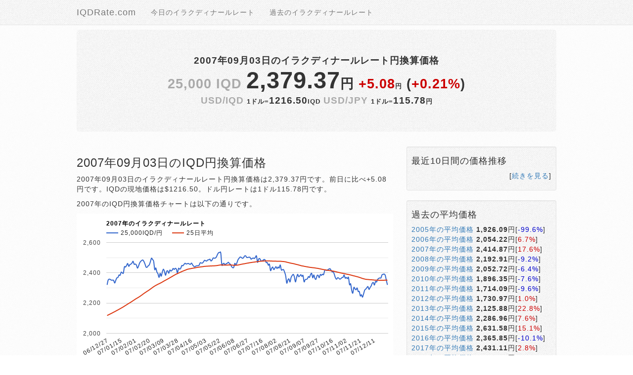

--- FILE ---
content_type: text/html; charset=UTF-8
request_url: https://iqdrate.com/past/2007/09/03
body_size: 10466
content:
<!DOCTYPE html>
<html lang="ja">
<head>
	<meta charset="utf-8">
	<meta http-equiv="X-UA-Compatible" content="IE=edge">
	<meta name="viewport" content="width=device-width, initial-scale=1.0">
	<meta name="description" content="2007年09月03日のイラクディナールレートを日本円で換算">
	<meta name="keywords" content="IQD,IQD,イラクディナールレート,円換算">
	<meta name="application-name" content="2007年09月03日のイラクディナールレート円換算価格">
	<meta name="csrf-token" content="iA6NsMmAnqs7bpmYNx9CdPdmfHwi5k64sRyHVInc">
	<link type="image/x-icon" rel="shortcut icon" href="https://iqdrate.com/assets/img/favicon.ico">
	<link href="https://cdnjs.cloudflare.com/ajax/libs/font-awesome/4.4.0/css/font-awesome.min.css" rel='stylesheet' type='text/css'>
	<link href="https://maxcdn.bootstrapcdn.com/bootstrap/3.4.1/css/bootstrap.min.css" rel="stylesheet">
	<link type="text/css" rel="stylesheet" href="https://iqdrate.com/assets/css/option.min.css">
	<title>2007年09月03日のイラクディナールレート円換算価格</title>
	<script type="text/javascript" src="https://www.gstatic.com/charts/loader.js"></script>
		<script type="text/javascript">
	google.charts.load('current', {'packages':['corechart']});
google.charts.setOnLoadCallback(drawChart);
function drawChart() {
var data = google.visualization.arrayToDataTable([
['月日','25,000IQD/円','25日平均'],
['06/12/27',2320.27,2117.36],
['06/12/28',2352.21,2120.96],
['06/12/29',2357.91,2124.74],
['07/01/01',2355.74,2128.38],
['07/01/02',2351.02,2131.93],
['07/01/03',2351.62,2135.51],
['07/01/04',2349.72,2139.30],
['07/01/05',2332.01,2142.92],
['07/01/08',2350.11,2146.80],
['07/01/09',2366.12,2150.69],
['07/01/10',2369.35,2154.53],
['07/01/11',2385.20,2158.53],
['07/01/12',2383.31,2162.43],
['07/01/15',2403.78,2166.63],
['07/01/16',2400.06,2170.60],
['07/01/17',2397.63,2174.72],
['07/01/18',2439.25,2179.41],
['07/01/19',2437.85,2183.95],
['07/01/22',2448.46,2188.46],
['07/01/23',2461.36,2193.10],
['07/01/24',2442.61,2197.37],
['07/01/25',2454.00,2201.75],
['07/01/26',2457.29,2206.21],
['07/01/29',2464.77,2210.89],
['07/01/30',2475.79,2215.74],
['07/01/31',2456.06,2220.32],
['07/02/01',2457.88,2225.07],
['07/02/02',2452.02,2229.60],
['07/02/05',2431.22,2233.74],
['07/02/06',2443.82,2237.99],
['07/02/07',2463.83,2242.60],
['07/02/08',2475.07,2247.47],
['07/02/09',2481.24,2252.61],
['07/02/12',2484.49,2257.95],
['07/02/13',2474.70,2263.25],
['07/02/14',2457.71,2268.25],
['07/02/15',2437.72,2273.02],
['07/02/16',2436.94,2277.67],
['07/02/19',2446.45,2282.25],
['07/02/20',2452.79,2287.04],
['07/02/21',2473.62,2292.14],
['07/02/22',2496.51,2297.57],
['07/02/23',2487.26,2302.88],
['07/02/26',2476.19,2307.99],
['07/02/27',2421.07,2312.33],
['07/02/28',2431.80,2316.64],
['07/03/01',2405.20,2320.43],
['07/03/02',2393.00,2324.24],
['07/03/05',2369.42,2327.60],
['07/03/06',2396.18,2331.20],
['07/03/07',2377.52,2334.76],
['07/03/08',2404.56,2338.78],
['07/03/09',2423.80,2343.18],
['07/03/12',2408.43,2347.26],
['07/03/13',2383.12,2351.00],
['07/03/14',2409.39,2354.93],
['07/03/15',2412.48,2358.92],
['07/03/16',2397.13,2362.80],
['07/03/19',2417.97,2367.00],
['07/03/20',2411.16,2371.17],
['07/03/21',2416.64,2375.31],
['07/03/22',2428.64,2379.59],
['07/03/23',2421.84,2383.65],
['07/03/26',2429.65,2387.77],
['07/03/27',2424.04,2391.43],
['07/03/28',2399.01,2394.67],
['07/03/29',2429.17,2398.12],
['07/03/30',2423.87,2401.36],
['07/04/02',2429.24,2404.71],
['07/04/03',2447.70,2408.16],
['07/04/04',2446.44,2410.95],
['07/04/05',2454.71,2413.77],
['07/04/06',2462.77,2416.70],
['07/04/09',2458.14,2419.60],
['07/04/10',2459.73,2422.49],
['07/04/11',2461.62,2424.38],
['07/04/12',2457.66,2425.78],
['07/04/13',2456.12,2427.09],
['07/04/16',2464.20,2428.54],
['07/04/17',2452.38,2429.89],
['07/04/18',2443.28,2431.11],
['07/04/19',2439.75,2432.31],
['07/04/20',2444.38,2433.81],
['07/04/23',2446.15,2435.09],
['07/04/24',2446.72,2436.16],
['07/04/25',2449.84,2437.24],
['07/04/26',2466.16,2438.32],
['07/04/27',2464.32,2439.40],
['07/04/30',2464.08,2440.20],
['07/05/01',2471.73,2441.16],
['07/05/02',2482.23,2442.28],
['07/05/03',2479.60,2442.82],
['07/05/04',2477.55,2443.35],
['07/05/07',2484.89,2443.84],
['07/05/08',2485.91,2444.16],
['07/05/09',2489.64,2444.79],
['07/05/10',2478.08,2445.11],
['07/05/11',2484.50,2445.48],
['07/05/14',2497.92,2445.92],
['07/05/15',2496.26,2446.19],
['07/05/16',2497.10,2446.74],
['07/05/17',2505.16,2447.37],
['07/05/18',2521.24,2448.29],
['07/05/21',2532.74,2449.64],
['07/05/22',2533.96,2450.85],
['07/05/23',2531.03,2451.74],
['07/05/24',2452.11,2451.44],
['07/05/25',2459.00,2451.14],
['07/05/28',2462.57,2450.85],
['07/05/29',2450.82,2450.53],
['07/05/30',2460.34,2450.56],
['07/05/31',2462.58,2450.90],
['07/06/01',2469.47,2451.33],
['07/06/04',2460.98,2451.52],
['07/06/05',2455.48,2451.56],
['07/06/06',2441.29,2451.13],
['07/06/07',2433.76,2450.29],
['07/06/08',2435.56,2449.60],
['07/06/11',2462.19,2449.42],
['07/06/12',2450.83,2449.81],
['07/06/13',2467.39,2450.29],
['07/06/14',2486.65,2451.37],
['07/06/15',2496.56,2452.75],
['07/06/18',2504.25,2454.55],
['07/06/19',2501.42,2455.95],
['07/06/20',2495.96,2457.53],
['07/06/21',2499.19,2458.80],
['07/06/22',2510.55,2459.95],
['07/06/25',2511.79,2461.33],
['07/06/26',2501.42,2462.91],
['07/06/27',2501.22,2464.13],
['07/06/28',2503.05,2465.34],
['07/06/29',2502.03,2466.74],
['07/07/02',2490.02,2467.70],
['07/07/03',2494.50,2468.81],
['07/07/04',2497.76,2469.89],
['07/07/05',2494.12,2470.76],
['07/07/06',2502.43,2471.84],
['07/07/09',2511.40,2472.93],
['07/07/10',2469.06,2473.53],
['07/07/11',2490.43,2474.75],
['07/07/12',2493.48,2475.61],
['07/07/13',2481.68,2476.38],
['07/07/16',2477.62,2477.02],
['07/07/17',2482.30,2477.48],
['07/07/18',2487.96,2478.04],
['07/07/19',2484.74,2478.44],
['07/07/20',2467.65,2478.50],
['07/07/23',2467.19,2478.62],
['07/07/24',2450.02,2478.49],
['07/07/25',2456.36,2478.42],
['07/07/26',2414.59,2477.85],
['07/07/27',2428.75,2477.48],
['07/07/30',2438.00,2477.13],
['07/07/31',2421.28,2476.72],
['07/08/01',2429.95,2476.54],
['07/08/02',2440.79,2476.56],
['07/08/03',2427.81,2476.34],
['07/08/06',2438.23,2476.23],
['07/08/07',2431.24,2476.02],
['07/08/08',2451.66,2476.05],
['07/08/09',2418.82,2475.42],
['07/08/10',2420.15,2474.83],
['07/08/13',2420.75,2474.25],
['07/08/14',2404.37,2473.35],
['07/08/15',2379.71,2471.98],
['07/08/16',2331.75,2470.01],
['07/08/17',2352.18,2468.34],
['07/08/20',2359.47,2466.67],
['07/08/21',2339.33,2464.72],
['07/08/22',2369.07,2463.11],
['07/08/23',2382.15,2461.83],
['07/08/24',2389.34,2460.56],
['07/08/27',2373.66,2458.90],
['07/08/28',2339.58,2456.81],
['07/08/29',2366.79,2455.08],
['07/08/30',2389.33,2453.53],
['07/08/31',2374.28,2451.57],
['07/09/03',2379.37,2449.53],
['07/09/04',2387.64,2447.58],
['07/09/05',2375.96,2445.51],
['07/09/06',2382.32,2444.58],
['07/09/07',2340.25,2443.00],
['07/09/11',2354.71,2441.56],
['07/09/12',2356.68,2440.30],
['07/09/13',2359.76,2438.96],
['07/09/14',2374.73,2437.79],
['07/09/17',2369.60,2436.46],
['07/09/18',2388.52,2435.49],
['07/09/19',2395.91,2434.70],
['07/09/20',2366.64,2433.70],
['07/09/21',2385.75,2433.06],
['07/09/24',2362.40,2432.09],
['07/09/25',2357.51,2430.69],
['07/09/26',2381.38,2429.76],
['07/09/27',2382.87,2428.64],
['07/09/28',2367.73,2427.05],
['07/10/01',2388.42,2425.61],
['07/10/02',2382.83,2423.99],
['07/10/03',2390.68,2422.51],
['07/10/04',2387.60,2421.07],
['07/10/05',2413.28,2419.92],
['07/10/08',2418.97,2418.70],
['07/10/09',2414.89,2417.41],
['07/10/10',2420.45,2416.33],
['07/10/11',2424.80,2415.31],
['07/10/12',2426.54,2414.29],
['07/10/15',2415.78,2413.14],
['07/10/16',2406.17,2412.02],
['07/10/17',2406.82,2410.86],
['07/10/18',2388.10,2409.39],
['07/10/19',2366.16,2407.69],
['07/10/22',2357.25,2405.75],
['07/10/23',2367.27,2403.83],
['07/10/24',2364.76,2402.44],
['07/10/25',2358.05,2400.67],
['07/10/26',2361.27,2398.91],
['07/10/29',2368.46,2397.40],
['07/10/30',2370.31,2395.97],
['07/10/31',2385.47,2394.68],
['07/11/01',2364.29,2393.03],
['07/11/02',2369.27,2391.49],
['07/11/05',2360.98,2390.07],
['07/11/06',2369.85,2388.77],
['07/11/07',2321.28,2387.05],
['07/11/08',2326.99,2385.33],
['07/11/09',2284.10,2383.59],
['07/11/12',2265.44,2381.41],
['07/11/13',2303.13,2379.61],
['07/11/14',2294.42,2377.92],
['07/11/15',2287.37,2376.02],
['07/11/16',2299.63,2374.14],
['07/11/19',2276.44,2372.12],
['07/11/20',2276.35,2369.96],
['07/11/21',2246.81,2367.50],
['07/11/22',2255.13,2364.88],
['07/11/23',2239.07,2362.49],
['07/11/27',2261.01,2360.37],
['07/11/28',2285.50,2358.56],
['07/11/29',2292.21,2357.07],
['07/11/30',2301.48,2356.02],
['07/12/03',2308.91,2355.72],
['07/12/04',2290.09,2354.89],
['07/12/05',2302.95,2354.14],
['07/12/06',2313.25,2353.79],
['07/12/07',2330.91,2353.28],
['07/12/10',2335.58,2352.66],
['07/12/11',2319.08,2351.72],
['07/12/12',2342.69,2351.31],
['07/12/13',2339.01,2351.30],
['07/12/14',2356.05,2351.16],
['07/12/17',2363.05,2350.81],
['07/12/19',2365.93,2350.70],
['07/12/20',2365.58,2350.51],
['07/12/21',2386.18,2350.49],
['07/12/24',2389.68,2350.68],
['07/12/25',2391.52,2350.80],
['07/12/27',2382.99,2351.37],
['07/12/28',2350.64,2351.32],
['07/12/31',2320.05,2350.83],
]);
var options = {
title: '2007年のイラクディナールレート',
width: 640, height: 300,
curveType: 'function',
legend: { position: 'top' },
chartArea:{left:60,width:570}
};

var chart = new google.visualization.LineChart(document.getElementById('curve_chart'));
chart.draw(data, options);
}
	</script>
		<script data-ad-client="ca-pub-1371203131723711" async src="https://pagead2.googlesyndication.com/pagead/js/adsbygoogle.js"></script>
	<!-- Global site tag (gtag.js) - Google Analytics -->
	<script async src="https://www.googletagmanager.com/gtag/js?id=UA-257553-9"></script>
	<script>
		window.dataLayer = window.dataLayer || [];
		function gtag(){dataLayer.push(arguments);}
		gtag('js', new Date());
		gtag('config', 'UA-257553-6');
	</script>
</head>
<body>
	<nav class="navbar navbar-default navbar-fixed-top">
	<div class="container">
		<div class="navbar-header">
			<button type="button" class="navbar-toggle collapsed" data-toggle="collapse" data-target="#navbar" aria-expanded="false" aria-controls="navbar">
				<span class="sr-only">Toggle navigation</span>
				<span class="icon-bar"></span>
				<span class="icon-bar"></span>
				<span class="icon-bar"></span>
			</button>
			<a href="/" class="navbar-brand">IQDRate.com</a>
		</div>
		<div id="navbar" class="collapse navbar-collapse">
			<ul class="nav navbar-nav">
								<li><a href="https://iqdrate.com">今日のイラクディナールレート</a></li>
								<li><a href="https://iqdrate.com/past">過去のイラクディナールレート</a></li>
							</ul>
		</div>
	</div>
</nav>
	<div class="container">
		<div class="jumbotron center">
	<h1 style="font-size:14pt">2007年09月03日のイラクディナールレート円換算価格</h1>
	<h2>
		<span class="gray">25,000 IQD</span>
		<span class="s35pt">2,379.37</span>円
		<span class="up">+5.08</span><span class="s10pt">円</span>
	(<span class="up">+0.21%</span>)
	</h2>
	
	<h3>
		<span class="gray">USD/IQD</span>
		<span class="s10pt">1ドル=</span><span>1216.50</span><span class="s10pt">IQD</span>
		<span class="gray">USD/JPY</span>
		<span class="s10pt">1ドル=</span><span>115.78</span><span class="s10pt">円</span>
	</h3>
</div>
		<div class="row">
						<div class="col-xs-8">
							<h3>2007年09月03日のIQD円換算価格</h3>
<p>2007年09月03日のイラクディナールレート円換算価格は2,379.37円です。前日に比べ+5.08円です。IQDの現地価格は$1216.50。ドル円レートは1ドル115.78円です。</p>
<p>2007年のIQD円換算価格チャートは以下の通りです。</p>
<div id="curve_chart"></div>
<div>
		<ul class="list-inline">
					<li><a href="https://iqdrate.com/past/2005">2005年</a></li>
					<li><a href="https://iqdrate.com/past/2006">2006年</a></li>
					<li><a href="https://iqdrate.com/past/2007">2007年</a></li>
					<li><a href="https://iqdrate.com/past/2008">2008年</a></li>
					<li><a href="https://iqdrate.com/past/2009">2009年</a></li>
					<li><a href="https://iqdrate.com/past/2010">2010年</a></li>
					<li><a href="https://iqdrate.com/past/2011">2011年</a></li>
					<li><a href="https://iqdrate.com/past/2012">2012年</a></li>
					<li><a href="https://iqdrate.com/past/2013">2013年</a></li>
					<li><a href="https://iqdrate.com/past/2014">2014年</a></li>
					<li><a href="https://iqdrate.com/past/2015">2015年</a></li>
					<li><a href="https://iqdrate.com/past/2016">2016年</a></li>
					<li><a href="https://iqdrate.com/past/2017">2017年</a></li>
					<li><a href="https://iqdrate.com/past/2018">2018年</a></li>
					<li><a href="https://iqdrate.com/past/2019">2019年</a></li>
					<li><a href="https://iqdrate.com/past/2020">2020年</a></li>
					<li><a href="https://iqdrate.com/past/2021">2021年</a></li>
					<li><a href="https://iqdrate.com/past/2022">2022年</a></li>
					<li><a href="https://iqdrate.com/past/2023">2023年</a></li>
					<li><a href="https://iqdrate.com/past/2024">2024年</a></li>
					<li><a href="https://iqdrate.com/past/2025">2025年</a></li>
					<li><a href="https://iqdrate.com/past/2026">2026年</a></li>
			</ul>
	<h3>2007年のIQD円換算価格</h3>
	<h4><small>平均 <strong>2414.87円</strong></small>
		<small>年初来高値 <strong>2533.96円</strong></small>
		<small>年初来安値 <strong>2246.81円</strong></small></h4>
	</h3>

	<div class="row">
								<div class="col-xs-4">
											<h4>1月の円換算価格</h4>
				<ul class="list-unstyled" style="font-size:9pt">
																<li><a href="https://iqdrate.com/past/2007/01/01">01/01</a> <strong>2,355.74</strong>円 [<span class="down">-2.17</span>]</li>
																											<li><a href="https://iqdrate.com/past/2007/01/02">01/02</a> <strong>2,351.02</strong>円 [<span class="down">-4.72</span>]</li>
																											<li><a href="https://iqdrate.com/past/2007/01/03">01/03</a> <strong>2,351.62</strong>円 [<span class="up">+0.60</span>]</li>
																											<li><a href="https://iqdrate.com/past/2007/01/04">01/04</a> <strong>2,349.72</strong>円 [<span class="down">-1.90</span>]</li>
																											<li><a href="https://iqdrate.com/past/2007/01/05">01/05</a> <strong>2,332.01</strong>円 [<span class="down">-17.71</span>]</li>
																											<li><a href="https://iqdrate.com/past/2007/01/08">01/08</a> <strong>2,350.11</strong>円 [<span class="up">+18.10</span>]</li>
																											<li><a href="https://iqdrate.com/past/2007/01/09">01/09</a> <strong>2,366.12</strong>円 [<span class="up">+16.01</span>]</li>
																											<li><a href="https://iqdrate.com/past/2007/01/10">01/10</a> <strong>2,369.35</strong>円 [<span class="up">+3.23</span>]</li>
																											<li><a href="https://iqdrate.com/past/2007/01/11">01/11</a> <strong>2,385.20</strong>円 [<span class="up">+15.85</span>]</li>
																											<li><a href="https://iqdrate.com/past/2007/01/12">01/12</a> <strong>2,383.31</strong>円 [<span class="down">-1.89</span>]</li>
																											<li><a href="https://iqdrate.com/past/2007/01/15">01/15</a> <strong>2,403.78</strong>円 [<span class="up">+20.47</span>]</li>
																											<li><a href="https://iqdrate.com/past/2007/01/16">01/16</a> <strong>2,400.06</strong>円 [<span class="down">-3.73</span>]</li>
																											<li><a href="https://iqdrate.com/past/2007/01/17">01/17</a> <strong>2,397.63</strong>円 [<span class="down">-2.43</span>]</li>
																											<li><a href="https://iqdrate.com/past/2007/01/18">01/18</a> <strong>2,439.25</strong>円 [<span class="up">+41.62</span>]</li>
																											<li><a href="https://iqdrate.com/past/2007/01/19">01/19</a> <strong>2,437.85</strong>円 [<span class="down">-1.40</span>]</li>
																											<li><a href="https://iqdrate.com/past/2007/01/22">01/22</a> <strong>2,448.46</strong>円 [<span class="up">+10.61</span>]</li>
																											<li><a href="https://iqdrate.com/past/2007/01/23">01/23</a> <strong>2,461.36</strong>円 [<span class="up">+12.90</span>]</li>
																											<li><a href="https://iqdrate.com/past/2007/01/24">01/24</a> <strong>2,442.61</strong>円 [<span class="down">-18.75</span>]</li>
																											<li><a href="https://iqdrate.com/past/2007/01/25">01/25</a> <strong>2,454.00</strong>円 [<span class="up">+11.38</span>]</li>
																											<li><a href="https://iqdrate.com/past/2007/01/26">01/26</a> <strong>2,457.29</strong>円 [<span class="up">+3.30</span>]</li>
																											<li><a href="https://iqdrate.com/past/2007/01/29">01/29</a> <strong>2,464.77</strong>円 [<span class="up">+7.47</span>]</li>
																											<li><a href="https://iqdrate.com/past/2007/01/30">01/30</a> <strong>2,475.79</strong>円 [<span class="up">+11.02</span>]</li>
																											<li><a href="https://iqdrate.com/past/2007/01/31">01/31</a> <strong>2,456.06</strong>円 [<span class="down">-19.73</span>]</li>
												</ul>
										</div>
											<div class="col-xs-4">
											<h4>2月の円換算価格</h4>
				<ul class="list-unstyled" style="font-size:9pt">
																<li><a href="https://iqdrate.com/past/2007/02/01">02/01</a> <strong>2,457.88</strong>円 [<span class="up">+1.82</span>]</li>
																											<li><a href="https://iqdrate.com/past/2007/02/02">02/02</a> <strong>2,452.02</strong>円 [<span class="down">-5.86</span>]</li>
																											<li><a href="https://iqdrate.com/past/2007/02/05">02/05</a> <strong>2,431.22</strong>円 [<span class="down">-20.80</span>]</li>
																											<li><a href="https://iqdrate.com/past/2007/02/06">02/06</a> <strong>2,443.82</strong>円 [<span class="up">+12.59</span>]</li>
																											<li><a href="https://iqdrate.com/past/2007/02/07">02/07</a> <strong>2,463.83</strong>円 [<span class="up">+20.02</span>]</li>
																											<li><a href="https://iqdrate.com/past/2007/02/08">02/08</a> <strong>2,475.07</strong>円 [<span class="up">+11.24</span>]</li>
																											<li><a href="https://iqdrate.com/past/2007/02/09">02/09</a> <strong>2,481.24</strong>円 [<span class="up">+6.17</span>]</li>
																											<li><a href="https://iqdrate.com/past/2007/02/12">02/12</a> <strong>2,484.49</strong>円 [<span class="up">+3.25</span>]</li>
																											<li><a href="https://iqdrate.com/past/2007/02/13">02/13</a> <strong>2,474.70</strong>円 [<span class="down">-9.80</span>]</li>
																											<li><a href="https://iqdrate.com/past/2007/02/14">02/14</a> <strong>2,457.71</strong>円 [<span class="down">-16.98</span>]</li>
																											<li><a href="https://iqdrate.com/past/2007/02/15">02/15</a> <strong>2,437.72</strong>円 [<span class="down">-19.99</span>]</li>
																											<li><a href="https://iqdrate.com/past/2007/02/16">02/16</a> <strong>2,436.94</strong>円 [<span class="down">-0.79</span>]</li>
																											<li><a href="https://iqdrate.com/past/2007/02/19">02/19</a> <strong>2,446.45</strong>円 [<span class="up">+9.51</span>]</li>
																											<li><a href="https://iqdrate.com/past/2007/02/20">02/20</a> <strong>2,452.79</strong>円 [<span class="up">+6.34</span>]</li>
																											<li><a href="https://iqdrate.com/past/2007/02/21">02/21</a> <strong>2,473.62</strong>円 [<span class="up">+20.83</span>]</li>
																											<li><a href="https://iqdrate.com/past/2007/02/22">02/22</a> <strong>2,496.51</strong>円 [<span class="up">+22.89</span>]</li>
																											<li><a href="https://iqdrate.com/past/2007/02/23">02/23</a> <strong>2,487.26</strong>円 [<span class="down">-9.24</span>]</li>
																											<li><a href="https://iqdrate.com/past/2007/02/26">02/26</a> <strong>2,476.19</strong>円 [<span class="down">-11.07</span>]</li>
																											<li><a href="https://iqdrate.com/past/2007/02/27">02/27</a> <strong>2,421.07</strong>円 [<span class="down">-55.12</span>]</li>
																											<li><a href="https://iqdrate.com/past/2007/02/28">02/28</a> <strong>2,431.80</strong>円 [<span class="up">+10.73</span>]</li>
												</ul>
										</div>
											<div class="row">
						<div class="col-xs-4">
											<h4>3月の円換算価格</h4>
				<ul class="list-unstyled" style="font-size:9pt">
																<li><a href="https://iqdrate.com/past/2007/03/01">03/01</a> <strong>2,405.20</strong>円 [<span class="down">-26.60</span>]</li>
																											<li><a href="https://iqdrate.com/past/2007/03/02">03/02</a> <strong>2,393.00</strong>円 [<span class="down">-12.20</span>]</li>
																											<li><a href="https://iqdrate.com/past/2007/03/05">03/05</a> <strong>2,369.42</strong>円 [<span class="down">-23.58</span>]</li>
																											<li><a href="https://iqdrate.com/past/2007/03/06">03/06</a> <strong>2,396.18</strong>円 [<span class="up">+26.75</span>]</li>
																											<li><a href="https://iqdrate.com/past/2007/03/07">03/07</a> <strong>2,377.52</strong>円 [<span class="down">-18.66</span>]</li>
																											<li><a href="https://iqdrate.com/past/2007/03/08">03/08</a> <strong>2,404.56</strong>円 [<span class="up">+27.04</span>]</li>
																											<li><a href="https://iqdrate.com/past/2007/03/09">03/09</a> <strong>2,423.80</strong>円 [<span class="up">+19.24</span>]</li>
																											<li><a href="https://iqdrate.com/past/2007/03/12">03/12</a> <strong>2,408.43</strong>円 [<span class="down">-15.36</span>]</li>
																											<li><a href="https://iqdrate.com/past/2007/03/13">03/13</a> <strong>2,383.12</strong>円 [<span class="down">-25.31</span>]</li>
																											<li><a href="https://iqdrate.com/past/2007/03/14">03/14</a> <strong>2,409.39</strong>円 [<span class="up">+26.26</span>]</li>
																											<li><a href="https://iqdrate.com/past/2007/03/15">03/15</a> <strong>2,412.48</strong>円 [<span class="up">+3.09</span>]</li>
																											<li><a href="https://iqdrate.com/past/2007/03/16">03/16</a> <strong>2,397.13</strong>円 [<span class="down">-15.35</span>]</li>
																											<li><a href="https://iqdrate.com/past/2007/03/19">03/19</a> <strong>2,417.97</strong>円 [<span class="up">+20.84</span>]</li>
																											<li><a href="https://iqdrate.com/past/2007/03/20">03/20</a> <strong>2,411.16</strong>円 [<span class="down">-6.81</span>]</li>
																											<li><a href="https://iqdrate.com/past/2007/03/21">03/21</a> <strong>2,416.64</strong>円 [<span class="up">+5.48</span>]</li>
																											<li><a href="https://iqdrate.com/past/2007/03/22">03/22</a> <strong>2,428.64</strong>円 [<span class="up">+12.00</span>]</li>
																											<li><a href="https://iqdrate.com/past/2007/03/23">03/23</a> <strong>2,421.84</strong>円 [<span class="down">-6.80</span>]</li>
																											<li><a href="https://iqdrate.com/past/2007/03/26">03/26</a> <strong>2,429.65</strong>円 [<span class="up">+7.82</span>]</li>
																											<li><a href="https://iqdrate.com/past/2007/03/27">03/27</a> <strong>2,424.04</strong>円 [<span class="down">-5.62</span>]</li>
																											<li><a href="https://iqdrate.com/past/2007/03/28">03/28</a> <strong>2,399.01</strong>円 [<span class="down">-25.03</span>]</li>
																											<li><a href="https://iqdrate.com/past/2007/03/29">03/29</a> <strong>2,429.17</strong>円 [<span class="up">+30.16</span>]</li>
																											<li><a href="https://iqdrate.com/past/2007/03/30">03/30</a> <strong>2,423.87</strong>円 [<span class="down">-5.30</span>]</li>
												</ul>
										</div>
						</div>
											<div class="col-xs-4">
											<h4>4月の円換算価格</h4>
				<ul class="list-unstyled" style="font-size:9pt">
																<li><a href="https://iqdrate.com/past/2007/04/02">04/02</a> <strong>2,429.24</strong>円 [<span class="up">+5.37</span>]</li>
																											<li><a href="https://iqdrate.com/past/2007/04/03">04/03</a> <strong>2,447.70</strong>円 [<span class="up">+18.45</span>]</li>
																											<li><a href="https://iqdrate.com/past/2007/04/04">04/04</a> <strong>2,446.44</strong>円 [<span class="down">-1.25</span>]</li>
																											<li><a href="https://iqdrate.com/past/2007/04/05">04/05</a> <strong>2,454.71</strong>円 [<span class="up">+8.26</span>]</li>
																											<li><a href="https://iqdrate.com/past/2007/04/06">04/06</a> <strong>2,462.77</strong>円 [<span class="up">+8.06</span>]</li>
																											<li><a href="https://iqdrate.com/past/2007/04/09">04/09</a> <strong>2,458.14</strong>円 [<span class="down">-4.63</span>]</li>
																											<li><a href="https://iqdrate.com/past/2007/04/10">04/10</a> <strong>2,459.73</strong>円 [<span class="up">+1.59</span>]</li>
																											<li><a href="https://iqdrate.com/past/2007/04/11">04/11</a> <strong>2,461.62</strong>円 [<span class="up">+1.88</span>]</li>
																											<li><a href="https://iqdrate.com/past/2007/04/12">04/12</a> <strong>2,457.66</strong>円 [<span class="down">-3.96</span>]</li>
																											<li><a href="https://iqdrate.com/past/2007/04/13">04/13</a> <strong>2,456.12</strong>円 [<span class="down">-1.54</span>]</li>
																											<li><a href="https://iqdrate.com/past/2007/04/16">04/16</a> <strong>2,464.20</strong>円 [<span class="up">+8.08</span>]</li>
																											<li><a href="https://iqdrate.com/past/2007/04/17">04/17</a> <strong>2,452.38</strong>円 [<span class="down">-11.82</span>]</li>
																											<li><a href="https://iqdrate.com/past/2007/04/18">04/18</a> <strong>2,443.28</strong>円 [<span class="down">-9.10</span>]</li>
																											<li><a href="https://iqdrate.com/past/2007/04/19">04/19</a> <strong>2,439.75</strong>円 [<span class="down">-3.52</span>]</li>
																											<li><a href="https://iqdrate.com/past/2007/04/20">04/20</a> <strong>2,444.38</strong>円 [<span class="up">+4.63</span>]</li>
																											<li><a href="https://iqdrate.com/past/2007/04/23">04/23</a> <strong>2,446.15</strong>円 [<span class="up">+1.77</span>]</li>
																											<li><a href="https://iqdrate.com/past/2007/04/24">04/24</a> <strong>2,446.72</strong>円 [<span class="up">+0.57</span>]</li>
																											<li><a href="https://iqdrate.com/past/2007/04/25">04/25</a> <strong>2,449.84</strong>円 [<span class="up">+3.12</span>]</li>
																											<li><a href="https://iqdrate.com/past/2007/04/26">04/26</a> <strong>2,466.16</strong>円 [<span class="up">+16.32</span>]</li>
																											<li><a href="https://iqdrate.com/past/2007/04/27">04/27</a> <strong>2,464.32</strong>円 [<span class="down">-1.85</span>]</li>
																											<li><a href="https://iqdrate.com/past/2007/04/30">04/30</a> <strong>2,464.08</strong>円 [<span class="down">-0.24</span>]</li>
												</ul>
										</div>
											<div class="col-xs-4">
											<h4>5月の円換算価格</h4>
				<ul class="list-unstyled" style="font-size:9pt">
																<li><a href="https://iqdrate.com/past/2007/05/01">05/01</a> <strong>2,471.73</strong>円 [<span class="up">+7.65</span>]</li>
																											<li><a href="https://iqdrate.com/past/2007/05/02">05/02</a> <strong>2,482.23</strong>円 [<span class="up">+10.50</span>]</li>
																											<li><a href="https://iqdrate.com/past/2007/05/03">05/03</a> <strong>2,479.60</strong>円 [<span class="down">-2.63</span>]</li>
																											<li><a href="https://iqdrate.com/past/2007/05/04">05/04</a> <strong>2,477.55</strong>円 [<span class="down">-2.06</span>]</li>
																											<li><a href="https://iqdrate.com/past/2007/05/07">05/07</a> <strong>2,484.89</strong>円 [<span class="up">+7.34</span>]</li>
																											<li><a href="https://iqdrate.com/past/2007/05/08">05/08</a> <strong>2,485.91</strong>円 [<span class="up">+1.02</span>]</li>
																											<li><a href="https://iqdrate.com/past/2007/05/09">05/09</a> <strong>2,489.64</strong>円 [<span class="up">+3.72</span>]</li>
																											<li><a href="https://iqdrate.com/past/2007/05/10">05/10</a> <strong>2,478.08</strong>円 [<span class="down">-11.55</span>]</li>
																											<li><a href="https://iqdrate.com/past/2007/05/11">05/11</a> <strong>2,484.50</strong>円 [<span class="up">+6.42</span>]</li>
																											<li><a href="https://iqdrate.com/past/2007/05/14">05/14</a> <strong>2,497.92</strong>円 [<span class="up">+13.43</span>]</li>
																											<li><a href="https://iqdrate.com/past/2007/05/15">05/15</a> <strong>2,496.26</strong>円 [<span class="down">-1.66</span>]</li>
																											<li><a href="https://iqdrate.com/past/2007/05/16">05/16</a> <strong>2,497.10</strong>円 [<span class="up">+0.84</span>]</li>
																											<li><a href="https://iqdrate.com/past/2007/05/17">05/17</a> <strong>2,505.16</strong>円 [<span class="up">+8.06</span>]</li>
																											<li><a href="https://iqdrate.com/past/2007/05/18">05/18</a> <strong>2,521.24</strong>円 [<span class="up">+16.08</span>]</li>
																											<li><a href="https://iqdrate.com/past/2007/05/21">05/21</a> <strong>2,532.74</strong>円 [<span class="up">+11.49</span>]</li>
																											<li><a href="https://iqdrate.com/past/2007/05/22">05/22</a> <strong>2,533.96</strong>円 [<span class="up">+1.22</span>]</li>
																											<li><a href="https://iqdrate.com/past/2007/05/23">05/23</a> <strong>2,531.03</strong>円 [<span class="down">-2.92</span>]</li>
																											<li><a href="https://iqdrate.com/past/2007/05/24">05/24</a> <strong>2,452.11</strong>円 [<span class="down">-78.92</span>]</li>
																											<li><a href="https://iqdrate.com/past/2007/05/25">05/25</a> <strong>2,459.00</strong>円 [<span class="up">+6.89</span>]</li>
																											<li><a href="https://iqdrate.com/past/2007/05/28">05/28</a> <strong>2,462.57</strong>円 [<span class="up">+3.56</span>]</li>
																											<li><a href="https://iqdrate.com/past/2007/05/29">05/29</a> <strong>2,450.82</strong>円 [<span class="down">-11.75</span>]</li>
																											<li><a href="https://iqdrate.com/past/2007/05/30">05/30</a> <strong>2,460.34</strong>円 [<span class="up">+9.52</span>]</li>
																											<li><a href="https://iqdrate.com/past/2007/05/31">05/31</a> <strong>2,462.58</strong>円 [<span class="up">+2.24</span>]</li>
												</ul>
										</div>
											<div class="row">
						<div class="col-xs-4">
											<h4>6月の円換算価格</h4>
				<ul class="list-unstyled" style="font-size:9pt">
																<li><a href="https://iqdrate.com/past/2007/06/01">06/01</a> <strong>2,469.47</strong>円 [<span class="up">+6.89</span>]</li>
																											<li><a href="https://iqdrate.com/past/2007/06/04">06/04</a> <strong>2,460.98</strong>円 [<span class="down">-8.49</span>]</li>
																											<li><a href="https://iqdrate.com/past/2007/06/05">06/05</a> <strong>2,455.48</strong>円 [<span class="down">-5.50</span>]</li>
																											<li><a href="https://iqdrate.com/past/2007/06/06">06/06</a> <strong>2,441.29</strong>円 [<span class="down">-14.19</span>]</li>
																											<li><a href="https://iqdrate.com/past/2007/06/07">06/07</a> <strong>2,433.76</strong>円 [<span class="down">-7.53</span>]</li>
																											<li><a href="https://iqdrate.com/past/2007/06/08">06/08</a> <strong>2,435.56</strong>円 [<span class="up">+1.80</span>]</li>
																											<li><a href="https://iqdrate.com/past/2007/06/11">06/11</a> <strong>2,462.19</strong>円 [<span class="up">+26.62</span>]</li>
																											<li><a href="https://iqdrate.com/past/2007/06/12">06/12</a> <strong>2,450.83</strong>円 [<span class="down">-11.36</span>]</li>
																											<li><a href="https://iqdrate.com/past/2007/06/13">06/13</a> <strong>2,467.39</strong>円 [<span class="up">+16.56</span>]</li>
																											<li><a href="https://iqdrate.com/past/2007/06/14">06/14</a> <strong>2,486.65</strong>円 [<span class="up">+19.26</span>]</li>
																											<li><a href="https://iqdrate.com/past/2007/06/15">06/15</a> <strong>2,496.56</strong>円 [<span class="up">+9.91</span>]</li>
																											<li><a href="https://iqdrate.com/past/2007/06/18">06/18</a> <strong>2,504.25</strong>円 [<span class="up">+7.69</span>]</li>
																											<li><a href="https://iqdrate.com/past/2007/06/19">06/19</a> <strong>2,501.42</strong>円 [<span class="down">-2.83</span>]</li>
																											<li><a href="https://iqdrate.com/past/2007/06/20">06/20</a> <strong>2,495.96</strong>円 [<span class="down">-5.46</span>]</li>
																											<li><a href="https://iqdrate.com/past/2007/06/21">06/21</a> <strong>2,499.19</strong>円 [<span class="up">+3.24</span>]</li>
																											<li><a href="https://iqdrate.com/past/2007/06/22">06/22</a> <strong>2,510.55</strong>円 [<span class="up">+11.36</span>]</li>
																											<li><a href="https://iqdrate.com/past/2007/06/25">06/25</a> <strong>2,511.79</strong>円 [<span class="up">+1.23</span>]</li>
																											<li><a href="https://iqdrate.com/past/2007/06/26">06/26</a> <strong>2,501.42</strong>円 [<span class="down">-10.37</span>]</li>
																											<li><a href="https://iqdrate.com/past/2007/06/27">06/27</a> <strong>2,501.22</strong>円 [<span class="down">-0.20</span>]</li>
																											<li><a href="https://iqdrate.com/past/2007/06/28">06/28</a> <strong>2,503.05</strong>円 [<span class="up">+1.83</span>]</li>
																											<li><a href="https://iqdrate.com/past/2007/06/29">06/29</a> <strong>2,502.03</strong>円 [<span class="down">-1.02</span>]</li>
												</ul>
										</div>
						</div>
											<div class="col-xs-4">
											<h4>7月の円換算価格</h4>
				<ul class="list-unstyled" style="font-size:9pt">
																<li><a href="https://iqdrate.com/past/2007/07/02">07/02</a> <strong>2,490.02</strong>円 [<span class="down">-12.01</span>]</li>
																											<li><a href="https://iqdrate.com/past/2007/07/03">07/03</a> <strong>2,494.50</strong>円 [<span class="up">+4.48</span>]</li>
																											<li><a href="https://iqdrate.com/past/2007/07/04">07/04</a> <strong>2,497.76</strong>円 [<span class="up">+3.26</span>]</li>
																											<li><a href="https://iqdrate.com/past/2007/07/05">07/05</a> <strong>2,494.12</strong>円 [<span class="down">-3.64</span>]</li>
																											<li><a href="https://iqdrate.com/past/2007/07/06">07/06</a> <strong>2,502.43</strong>円 [<span class="up">+8.32</span>]</li>
																											<li><a href="https://iqdrate.com/past/2007/07/09">07/09</a> <strong>2,511.40</strong>円 [<span class="up">+8.97</span>]</li>
																											<li><a href="https://iqdrate.com/past/2007/07/10">07/10</a> <strong>2,469.06</strong>円 [<span class="down">-42.34</span>]</li>
																											<li><a href="https://iqdrate.com/past/2007/07/11">07/11</a> <strong>2,490.43</strong>円 [<span class="up">+21.37</span>]</li>
																											<li><a href="https://iqdrate.com/past/2007/07/12">07/12</a> <strong>2,493.48</strong>円 [<span class="up">+3.05</span>]</li>
																											<li><a href="https://iqdrate.com/past/2007/07/13">07/13</a> <strong>2,481.68</strong>円 [<span class="down">-11.80</span>]</li>
																											<li><a href="https://iqdrate.com/past/2007/07/16">07/16</a> <strong>2,477.62</strong>円 [<span class="down">-4.05</span>]</li>
																											<li><a href="https://iqdrate.com/past/2007/07/17">07/17</a> <strong>2,482.30</strong>円 [<span class="up">+4.67</span>]</li>
																											<li><a href="https://iqdrate.com/past/2007/07/18">07/18</a> <strong>2,487.96</strong>円 [<span class="up">+5.66</span>]</li>
																											<li><a href="https://iqdrate.com/past/2007/07/19">07/19</a> <strong>2,484.74</strong>円 [<span class="down">-3.22</span>]</li>
																											<li><a href="https://iqdrate.com/past/2007/07/20">07/20</a> <strong>2,467.65</strong>円 [<span class="down">-17.09</span>]</li>
																											<li><a href="https://iqdrate.com/past/2007/07/23">07/23</a> <strong>2,467.19</strong>円 [<span class="down">-0.46</span>]</li>
																											<li><a href="https://iqdrate.com/past/2007/07/24">07/24</a> <strong>2,450.02</strong>円 [<span class="down">-17.16</span>]</li>
																											<li><a href="https://iqdrate.com/past/2007/07/25">07/25</a> <strong>2,456.36</strong>円 [<span class="up">+6.34</span>]</li>
																											<li><a href="https://iqdrate.com/past/2007/07/26">07/26</a> <strong>2,414.59</strong>円 [<span class="down">-41.77</span>]</li>
																											<li><a href="https://iqdrate.com/past/2007/07/27">07/27</a> <strong>2,428.75</strong>円 [<span class="up">+14.15</span>]</li>
																											<li><a href="https://iqdrate.com/past/2007/07/30">07/30</a> <strong>2,438.00</strong>円 [<span class="up">+9.25</span>]</li>
																											<li><a href="https://iqdrate.com/past/2007/07/31">07/31</a> <strong>2,421.28</strong>円 [<span class="down">-16.72</span>]</li>
												</ul>
										</div>
											<div class="col-xs-4">
											<h4>8月の円換算価格</h4>
				<ul class="list-unstyled" style="font-size:9pt">
																<li><a href="https://iqdrate.com/past/2007/08/01">08/01</a> <strong>2,429.95</strong>円 [<span class="up">+8.67</span>]</li>
																											<li><a href="https://iqdrate.com/past/2007/08/02">08/02</a> <strong>2,440.79</strong>円 [<span class="up">+10.84</span>]</li>
																											<li><a href="https://iqdrate.com/past/2007/08/03">08/03</a> <strong>2,427.81</strong>円 [<span class="down">-12.99</span>]</li>
																											<li><a href="https://iqdrate.com/past/2007/08/06">08/06</a> <strong>2,438.23</strong>円 [<span class="up">+10.43</span>]</li>
																											<li><a href="https://iqdrate.com/past/2007/08/07">08/07</a> <strong>2,431.24</strong>円 [<span class="down">-7.00</span>]</li>
																											<li><a href="https://iqdrate.com/past/2007/08/08">08/08</a> <strong>2,451.66</strong>円 [<span class="up">+20.42</span>]</li>
																											<li><a href="https://iqdrate.com/past/2007/08/09">08/09</a> <strong>2,418.82</strong>円 [<span class="down">-32.84</span>]</li>
																											<li><a href="https://iqdrate.com/past/2007/08/10">08/10</a> <strong>2,420.15</strong>円 [<span class="up">+1.33</span>]</li>
																											<li><a href="https://iqdrate.com/past/2007/08/13">08/13</a> <strong>2,420.75</strong>円 [<span class="up">+0.60</span>]</li>
																											<li><a href="https://iqdrate.com/past/2007/08/14">08/14</a> <strong>2,404.37</strong>円 [<span class="down">-16.37</span>]</li>
																											<li><a href="https://iqdrate.com/past/2007/08/15">08/15</a> <strong>2,379.71</strong>円 [<span class="down">-24.67</span>]</li>
																											<li><a href="https://iqdrate.com/past/2007/08/16">08/16</a> <strong>2,331.75</strong>円 [<span class="down">-47.95</span>]</li>
																											<li><a href="https://iqdrate.com/past/2007/08/17">08/17</a> <strong>2,352.18</strong>円 [<span class="up">+20.43</span>]</li>
																											<li><a href="https://iqdrate.com/past/2007/08/20">08/20</a> <strong>2,359.47</strong>円 [<span class="up">+7.29</span>]</li>
																											<li><a href="https://iqdrate.com/past/2007/08/21">08/21</a> <strong>2,339.33</strong>円 [<span class="down">-20.14</span>]</li>
																											<li><a href="https://iqdrate.com/past/2007/08/22">08/22</a> <strong>2,369.07</strong>円 [<span class="up">+29.74</span>]</li>
																											<li><a href="https://iqdrate.com/past/2007/08/23">08/23</a> <strong>2,382.15</strong>円 [<span class="up">+13.08</span>]</li>
																											<li><a href="https://iqdrate.com/past/2007/08/24">08/24</a> <strong>2,389.34</strong>円 [<span class="up">+7.20</span>]</li>
																											<li><a href="https://iqdrate.com/past/2007/08/27">08/27</a> <strong>2,373.66</strong>円 [<span class="down">-15.68</span>]</li>
																											<li><a href="https://iqdrate.com/past/2007/08/28">08/28</a> <strong>2,339.58</strong>円 [<span class="down">-34.08</span>]</li>
																											<li><a href="https://iqdrate.com/past/2007/08/29">08/29</a> <strong>2,366.79</strong>円 [<span class="up">+27.21</span>]</li>
																											<li><a href="https://iqdrate.com/past/2007/08/30">08/30</a> <strong>2,389.33</strong>円 [<span class="up">+22.55</span>]</li>
																											<li><a href="https://iqdrate.com/past/2007/08/31">08/31</a> <strong>2,374.28</strong>円 [<span class="down">-15.05</span>]</li>
												</ul>
										</div>
											<div class="row">
						<div class="col-xs-4">
											<h4>9月の円換算価格</h4>
				<ul class="list-unstyled" style="font-size:9pt">
																<li><a href="https://iqdrate.com/past/2007/09/03">09/03</a> <strong>2,379.37</strong>円 [<span class="up">+5.08</span>]</li>
																											<li><a href="https://iqdrate.com/past/2007/09/04">09/04</a> <strong>2,387.64</strong>円 [<span class="up">+8.28</span>]</li>
																											<li><a href="https://iqdrate.com/past/2007/09/05">09/05</a> <strong>2,375.96</strong>円 [<span class="down">-11.68</span>]</li>
																											<li><a href="https://iqdrate.com/past/2007/09/06">09/06</a> <strong>2,382.32</strong>円 [<span class="up">+6.36</span>]</li>
																											<li><a href="https://iqdrate.com/past/2007/09/07">09/07</a> <strong>2,340.25</strong>円 [<span class="down">-42.06</span>]</li>
																											<li><a href="https://iqdrate.com/past/2007/09/11">09/11</a> <strong>2,354.71</strong>円 [<span class="up">+14.46</span>]</li>
																											<li><a href="https://iqdrate.com/past/2007/09/12">09/12</a> <strong>2,356.68</strong>円 [<span class="up">+1.97</span>]</li>
																											<li><a href="https://iqdrate.com/past/2007/09/13">09/13</a> <strong>2,359.76</strong>円 [<span class="up">+3.08</span>]</li>
																											<li><a href="https://iqdrate.com/past/2007/09/14">09/14</a> <strong>2,374.73</strong>円 [<span class="up">+14.97</span>]</li>
																											<li><a href="https://iqdrate.com/past/2007/09/17">09/17</a> <strong>2,369.60</strong>円 [<span class="down">-5.13</span>]</li>
																											<li><a href="https://iqdrate.com/past/2007/09/18">09/18</a> <strong>2,388.52</strong>円 [<span class="up">+18.92</span>]</li>
																											<li><a href="https://iqdrate.com/past/2007/09/19">09/19</a> <strong>2,395.91</strong>円 [<span class="up">+7.39</span>]</li>
																											<li><a href="https://iqdrate.com/past/2007/09/20">09/20</a> <strong>2,366.64</strong>円 [<span class="down">-29.27</span>]</li>
																											<li><a href="https://iqdrate.com/past/2007/09/21">09/21</a> <strong>2,385.75</strong>円 [<span class="up">+19.11</span>]</li>
																											<li><a href="https://iqdrate.com/past/2007/09/24">09/24</a> <strong>2,362.40</strong>円 [<span class="down">-23.35</span>]</li>
																											<li><a href="https://iqdrate.com/past/2007/09/25">09/25</a> <strong>2,357.51</strong>円 [<span class="down">-4.89</span>]</li>
																											<li><a href="https://iqdrate.com/past/2007/09/26">09/26</a> <strong>2,381.38</strong>円 [<span class="up">+23.87</span>]</li>
																											<li><a href="https://iqdrate.com/past/2007/09/27">09/27</a> <strong>2,382.87</strong>円 [<span class="up">+1.48</span>]</li>
																											<li><a href="https://iqdrate.com/past/2007/09/28">09/28</a> <strong>2,367.73</strong>円 [<span class="down">-15.14</span>]</li>
												</ul>
										</div>
						</div>
											<div class="col-xs-4">
											<h4>10月の円換算価格</h4>
				<ul class="list-unstyled" style="font-size:9pt">
																<li><a href="https://iqdrate.com/past/2007/10/01">10/01</a> <strong>2,388.42</strong>円 [<span class="up">+20.69</span>]</li>
																											<li><a href="https://iqdrate.com/past/2007/10/02">10/02</a> <strong>2,382.83</strong>円 [<span class="down">-5.59</span>]</li>
																											<li><a href="https://iqdrate.com/past/2007/10/03">10/03</a> <strong>2,390.68</strong>円 [<span class="up">+7.85</span>]</li>
																											<li><a href="https://iqdrate.com/past/2007/10/04">10/04</a> <strong>2,387.60</strong>円 [<span class="down">-3.08</span>]</li>
																											<li><a href="https://iqdrate.com/past/2007/10/05">10/05</a> <strong>2,413.28</strong>円 [<span class="up">+25.68</span>]</li>
																											<li><a href="https://iqdrate.com/past/2007/10/08">10/08</a> <strong>2,418.97</strong>円 [<span class="up">+5.69</span>]</li>
																											<li><a href="https://iqdrate.com/past/2007/10/09">10/09</a> <strong>2,414.89</strong>円 [<span class="down">-4.07</span>]</li>
																											<li><a href="https://iqdrate.com/past/2007/10/10">10/10</a> <strong>2,420.45</strong>円 [<span class="up">+5.56</span>]</li>
																											<li><a href="https://iqdrate.com/past/2007/10/11">10/11</a> <strong>2,424.80</strong>円 [<span class="up">+4.35</span>]</li>
																											<li><a href="https://iqdrate.com/past/2007/10/12">10/12</a> <strong>2,426.54</strong>円 [<span class="up">+1.74</span>]</li>
																											<li><a href="https://iqdrate.com/past/2007/10/15">10/15</a> <strong>2,415.78</strong>円 [<span class="down">-10.76</span>]</li>
																											<li><a href="https://iqdrate.com/past/2007/10/16">10/16</a> <strong>2,406.17</strong>円 [<span class="down">-9.61</span>]</li>
																											<li><a href="https://iqdrate.com/past/2007/10/17">10/17</a> <strong>2,406.82</strong>円 [<span class="up">+0.65</span>]</li>
																											<li><a href="https://iqdrate.com/past/2007/10/18">10/18</a> <strong>2,388.10</strong>円 [<span class="down">-18.72</span>]</li>
																											<li><a href="https://iqdrate.com/past/2007/10/19">10/19</a> <strong>2,366.16</strong>円 [<span class="down">-21.94</span>]</li>
																											<li><a href="https://iqdrate.com/past/2007/10/22">10/22</a> <strong>2,357.25</strong>円 [<span class="down">-8.91</span>]</li>
																											<li><a href="https://iqdrate.com/past/2007/10/23">10/23</a> <strong>2,367.27</strong>円 [<span class="up">+10.02</span>]</li>
																											<li><a href="https://iqdrate.com/past/2007/10/24">10/24</a> <strong>2,364.76</strong>円 [<span class="down">-2.51</span>]</li>
																											<li><a href="https://iqdrate.com/past/2007/10/25">10/25</a> <strong>2,358.05</strong>円 [<span class="down">-6.71</span>]</li>
																											<li><a href="https://iqdrate.com/past/2007/10/26">10/26</a> <strong>2,361.27</strong>円 [<span class="up">+3.22</span>]</li>
																											<li><a href="https://iqdrate.com/past/2007/10/29">10/29</a> <strong>2,368.46</strong>円 [<span class="up">+7.19</span>]</li>
																											<li><a href="https://iqdrate.com/past/2007/10/30">10/30</a> <strong>2,370.31</strong>円 [<span class="up">+1.85</span>]</li>
																											<li><a href="https://iqdrate.com/past/2007/10/31">10/31</a> <strong>2,385.47</strong>円 [<span class="up">+15.16</span>]</li>
												</ul>
										</div>
											<div class="col-xs-4">
											<h4>11月の円換算価格</h4>
				<ul class="list-unstyled" style="font-size:9pt">
																<li><a href="https://iqdrate.com/past/2007/11/01">11/01</a> <strong>2,364.29</strong>円 [<span class="down">-21.18</span>]</li>
																											<li><a href="https://iqdrate.com/past/2007/11/02">11/02</a> <strong>2,369.27</strong>円 [<span class="up">+4.98</span>]</li>
																											<li><a href="https://iqdrate.com/past/2007/11/05">11/05</a> <strong>2,360.98</strong>円 [<span class="down">-8.28</span>]</li>
																											<li><a href="https://iqdrate.com/past/2007/11/06">11/06</a> <strong>2,369.85</strong>円 [<span class="up">+8.86</span>]</li>
																											<li><a href="https://iqdrate.com/past/2007/11/07">11/07</a> <strong>2,321.28</strong>円 [<span class="down">-48.56</span>]</li>
																											<li><a href="https://iqdrate.com/past/2007/11/08">11/08</a> <strong>2,326.99</strong>円 [<span class="up">+5.71</span>]</li>
																											<li><a href="https://iqdrate.com/past/2007/11/09">11/09</a> <strong>2,284.10</strong>円 [<span class="down">-42.89</span>]</li>
																											<li><a href="https://iqdrate.com/past/2007/11/12">11/12</a> <strong>2,265.44</strong>円 [<span class="down">-18.66</span>]</li>
																											<li><a href="https://iqdrate.com/past/2007/11/13">11/13</a> <strong>2,303.13</strong>円 [<span class="up">+37.70</span>]</li>
																											<li><a href="https://iqdrate.com/past/2007/11/14">11/14</a> <strong>2,294.42</strong>円 [<span class="down">-8.72</span>]</li>
																											<li><a href="https://iqdrate.com/past/2007/11/15">11/15</a> <strong>2,287.37</strong>円 [<span class="down">-7.05</span>]</li>
																											<li><a href="https://iqdrate.com/past/2007/11/16">11/16</a> <strong>2,299.63</strong>円 [<span class="up">+12.26</span>]</li>
																											<li><a href="https://iqdrate.com/past/2007/11/19">11/19</a> <strong>2,276.44</strong>円 [<span class="down">-23.19</span>]</li>
																											<li><a href="https://iqdrate.com/past/2007/11/20">11/20</a> <strong>2,276.35</strong>円 [<span class="down">-0.09</span>]</li>
																											<li><a href="https://iqdrate.com/past/2007/11/21">11/21</a> <strong>2,246.81</strong>円 [<span class="down">-29.54</span>]</li>
																											<li><a href="https://iqdrate.com/past/2007/11/22">11/22</a> <strong>2,255.13</strong>円 [<span class="up">+8.33</span>]</li>
																											<li><a href="https://iqdrate.com/past/2007/11/23">11/23</a> <strong>2,239.07</strong>円 [<span class="down">-16.07</span>]</li>
																											<li><a href="https://iqdrate.com/past/2007/11/27">11/27</a> <strong>2,261.01</strong>円 [<span class="up">+21.95</span>]</li>
																											<li><a href="https://iqdrate.com/past/2007/11/28">11/28</a> <strong>2,285.50</strong>円 [<span class="up">+24.49</span>]</li>
																											<li><a href="https://iqdrate.com/past/2007/11/29">11/29</a> <strong>2,292.21</strong>円 [<span class="up">+6.71</span>]</li>
																											<li><a href="https://iqdrate.com/past/2007/11/30">11/30</a> <strong>2,301.48</strong>円 [<span class="up">+9.28</span>]</li>
												</ul>
										</div>
											<div class="row">
						<div class="col-xs-4">
											<h4>12月の円換算価格</h4>
				<ul class="list-unstyled" style="font-size:9pt">
																<li><a href="https://iqdrate.com/past/2007/12/03">12/03</a> <strong>2,308.91</strong>円 [<span class="up">+7.43</span>]</li>
																											<li><a href="https://iqdrate.com/past/2007/12/04">12/04</a> <strong>2,290.09</strong>円 [<span class="down">-18.83</span>]</li>
																											<li><a href="https://iqdrate.com/past/2007/12/05">12/05</a> <strong>2,302.95</strong>円 [<span class="up">+12.86</span>]</li>
																											<li><a href="https://iqdrate.com/past/2007/12/06">12/06</a> <strong>2,313.25</strong>円 [<span class="up">+10.30</span>]</li>
																											<li><a href="https://iqdrate.com/past/2007/12/07">12/07</a> <strong>2,330.91</strong>円 [<span class="up">+17.66</span>]</li>
																											<li><a href="https://iqdrate.com/past/2007/12/10">12/10</a> <strong>2,335.58</strong>円 [<span class="up">+4.66</span>]</li>
																											<li><a href="https://iqdrate.com/past/2007/12/11">12/11</a> <strong>2,319.08</strong>円 [<span class="down">-16.49</span>]</li>
																											<li><a href="https://iqdrate.com/past/2007/12/12">12/12</a> <strong>2,342.69</strong>円 [<span class="up">+23.61</span>]</li>
																											<li><a href="https://iqdrate.com/past/2007/12/13">12/13</a> <strong>2,339.01</strong>円 [<span class="down">-3.68</span>]</li>
																											<li><a href="https://iqdrate.com/past/2007/12/14">12/14</a> <strong>2,356.05</strong>円 [<span class="up">+17.04</span>]</li>
																											<li><a href="https://iqdrate.com/past/2007/12/17">12/17</a> <strong>2,363.05</strong>円 [<span class="up">+7.00</span>]</li>
																											<li><a href="https://iqdrate.com/past/2007/12/19">12/19</a> <strong>2,365.93</strong>円 [<span class="up">+2.87</span>]</li>
																											<li><a href="https://iqdrate.com/past/2007/12/20">12/20</a> <strong>2,365.58</strong>円 [<span class="down">-0.34</span>]</li>
																											<li><a href="https://iqdrate.com/past/2007/12/21">12/21</a> <strong>2,386.18</strong>円 [<span class="up">+20.60</span>]</li>
																											<li><a href="https://iqdrate.com/past/2007/12/24">12/24</a> <strong>2,389.68</strong>円 [<span class="up">+3.50</span>]</li>
																											<li><a href="https://iqdrate.com/past/2007/12/25">12/25</a> <strong>2,391.52</strong>円 [<span class="up">+1.84</span>]</li>
																											<li><a href="https://iqdrate.com/past/2007/12/27">12/27</a> <strong>2,382.99</strong>円 [<span class="down">-8.54</span>]</li>
																											<li><a href="https://iqdrate.com/past/2007/12/28">12/28</a> <strong>2,350.64</strong>円 [<span class="down">-32.35</span>]</li>
																											<li><a href="https://iqdrate.com/past/2007/12/31">12/31</a> <strong>2,320.05</strong>円 [<span class="down">-30.59</span>]</li>
												</ul>
										</div>
						</div>
						</div>
</div>
			</div>
						<div class="col-xs-4">
							<div class="well well-sm">
	<h3 class="h4">最近10日間の価格推移</h3>
	<ul class="list-unstyled">
				<p style="text-align:right">[<a href="https://iqdrate.com/past">続きを見る</a>]</p>
	</ul>
</div>

<div class="well well-sm">
	<h3 class="h4">過去の平均価格</h3>
	<ul class="list-unstyled">
				<li><a href="https://iqdrate.com/past/2005">2005年の平均価格</a> <strong>1,926.09</strong>円[<span class="down">-99.6%</span>]</li>
				<li><a href="https://iqdrate.com/past/2006">2006年の平均価格</a> <strong>2,054.22</strong>円[<span class="up">6.7%</span>]</li>
				<li><a href="https://iqdrate.com/past/2007">2007年の平均価格</a> <strong>2,414.87</strong>円[<span class="up">17.6%</span>]</li>
				<li><a href="https://iqdrate.com/past/2008">2008年の平均価格</a> <strong>2,192.91</strong>円[<span class="down">-9.2%</span>]</li>
				<li><a href="https://iqdrate.com/past/2009">2009年の平均価格</a> <strong>2,052.72</strong>円[<span class="down">-6.4%</span>]</li>
				<li><a href="https://iqdrate.com/past/2010">2010年の平均価格</a> <strong>1,896.35</strong>円[<span class="down">-7.6%</span>]</li>
				<li><a href="https://iqdrate.com/past/2011">2011年の平均価格</a> <strong>1,714.09</strong>円[<span class="down">-9.6%</span>]</li>
				<li><a href="https://iqdrate.com/past/2012">2012年の平均価格</a> <strong>1,730.97</strong>円[<span class="up">1.0%</span>]</li>
				<li><a href="https://iqdrate.com/past/2013">2013年の平均価格</a> <strong>2,125.88</strong>円[<span class="up">22.8%</span>]</li>
				<li><a href="https://iqdrate.com/past/2014">2014年の平均価格</a> <strong>2,286.96</strong>円[<span class="up">7.6%</span>]</li>
				<li><a href="https://iqdrate.com/past/2015">2015年の平均価格</a> <strong>2,631.58</strong>円[<span class="up">15.1%</span>]</li>
				<li><a href="https://iqdrate.com/past/2016">2016年の平均価格</a> <strong>2,365.85</strong>円[<span class="down">-10.1%</span>]</li>
				<li><a href="https://iqdrate.com/past/2017">2017年の平均価格</a> <strong>2,431.11</strong>円[<span class="up">2.8%</span>]</li>
				<li><a href="https://iqdrate.com/past/2018">2018年の平均価格</a> <strong>2,340.00</strong>円[<span class="down">-3.7%</span>]</li>
				<li><a href="https://iqdrate.com/past/2019">2019年の平均価格</a> <strong>2,306.05</strong>円[<span class="down">-1.5%</span>]</li>
				<li><a href="https://iqdrate.com/past/2020">2020年の平均価格</a> <strong>2,248.11</strong>円[<span class="down">-2.5%</span>]</li>
				<li><a href="https://iqdrate.com/past/2021">2021年の平均価格</a> <strong>1,890.60</strong>円[<span class="down">-15.9%</span>]</li>
				<li><a href="https://iqdrate.com/past/2022">2022年の平均価格</a> <strong>2,267.70</strong>円[<span class="up">19.9%</span>]</li>
				<li><a href="https://iqdrate.com/past/2023">2023年の平均価格</a> <strong>2,620.97</strong>円[<span class="up">15.6%</span>]</li>
				<li><a href="https://iqdrate.com/past/2024">2024年の平均価格</a> <strong>2,905.08</strong>円[<span class="up">10.8%</span>]</li>
				<li><a href="https://iqdrate.com/past/2025">2025年の平均価格</a> <strong>0.00</strong>円[<span class="down">-100.0%</span>]</li>
				<li><a href="https://iqdrate.com/past/2026">2026年の平均価格</a> <strong>0.00</strong>円[<span class="down">----%</span>]</li>
			</ul>
</div>

			</div>
		</div>
		<div class="notice">
	<p>イラクディナール/円の通貨レートはYahoo! Finance(米国)より取得したデータを使用しております。当サイトは、25000イラクディナールのリアルタイム為替レートを表示するサイトであり、為替取引を推奨するサイトではございません。このサイトに表示される為替レートを利用し、為替取引等で損失を被った場合でも当サイトでは一切責任を負いかねますのであらかじめご了承下さい。当サイトでは、ユーザーがページをご覧になったりする際にユーザーに関する情報を自動的に取得することがあります。当サイトで取得するユーザー情報は、広告が配信される過程においてクッキーやウェブビーコンなどを用いて収集されることがあります。当サイトで取得するユーザー情報は、情報収集目的のみで収集されそれ以外の用途には使用いたしません。ユーザーは、プライバシー保護のため、クッキーの取得を拒否することができます。クッキーの取得を拒否したい場合には、お使いのブラウザの「ヘルプ」メニューをご覧になり、クッキーの送受信に関する設定を行ってください。お問い合わせ info [at] iqdrate.com</p>
</div>
	</div>
	<footer>
	<p>&copy; 2026 <a href="https://iqdrate.com">iqdrate.com</a> All rights reserved.</p>
	<p>
		[<a href="https://iqdrate.com/">イラクディナールレート</a>]
		[<a href="https://kyofu.gakuburu.net/">恐怖指数</a>]
		[<a href="https://gakuburu.net/">海外ETFの積立投資効果</a>]
	</p>
</footer>
<!-- Bootstrap core JavaScript
================================================== -->
<!-- Placed at the end of the document so the pages load faster -->
<script type="text/javascript" src="https://cdnjs.cloudflare.com/ajax/libs/jquery/3.4.1/jquery.min.js"></script>
<script type="text/javascript" src="https://iqdrate.com/assets/js/bootstrap.min.js"></script>
</body>
</html>


--- FILE ---
content_type: text/html; charset=utf-8
request_url: https://www.google.com/recaptcha/api2/aframe
body_size: 266
content:
<!DOCTYPE HTML><html><head><meta http-equiv="content-type" content="text/html; charset=UTF-8"></head><body><script nonce="ChANcfXcmzAf2jHCLs1DAg">/** Anti-fraud and anti-abuse applications only. See google.com/recaptcha */ try{var clients={'sodar':'https://pagead2.googlesyndication.com/pagead/sodar?'};window.addEventListener("message",function(a){try{if(a.source===window.parent){var b=JSON.parse(a.data);var c=clients[b['id']];if(c){var d=document.createElement('img');d.src=c+b['params']+'&rc='+(localStorage.getItem("rc::a")?sessionStorage.getItem("rc::b"):"");window.document.body.appendChild(d);sessionStorage.setItem("rc::e",parseInt(sessionStorage.getItem("rc::e")||0)+1);localStorage.setItem("rc::h",'1768383303279');}}}catch(b){}});window.parent.postMessage("_grecaptcha_ready", "*");}catch(b){}</script></body></html>